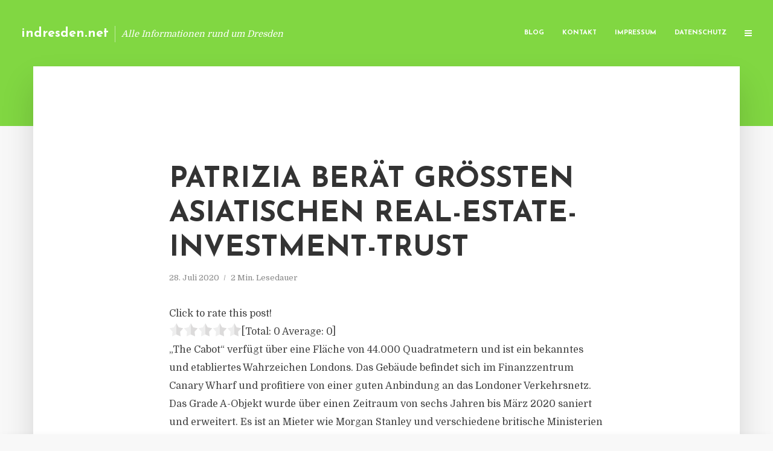

--- FILE ---
content_type: text/html; charset=UTF-8
request_url: https://indresden.net/patrizia-beraet-groessten-asiatischen-real-estate-investment-trust-2/
body_size: 12324
content:
<!DOCTYPE html>
<html lang="de" class="no-js no-svg">
	<head>
		<meta charset="UTF-8">
		<meta name="viewport" content="width=device-width, initial-scale=1">
		<link rel="profile" href="https://gmpg.org/xfn/11">
		<title>Patrizia berät größten asiatischen Real-Estate-Investment-Trust &#8211; indresden.net</title>
<meta name='robots' content='max-image-preview:large' />
<link rel='dns-prefetch' href='//fonts.googleapis.com' />
<link rel="alternate" type="application/rss+xml" title="indresden.net &raquo; Feed" href="https://indresden.net/feed/" />
<link rel="alternate" type="application/rss+xml" title="indresden.net &raquo; Kommentar-Feed" href="https://indresden.net/comments/feed/" />
<script type="text/javascript">
window._wpemojiSettings = {"baseUrl":"https:\/\/s.w.org\/images\/core\/emoji\/14.0.0\/72x72\/","ext":".png","svgUrl":"https:\/\/s.w.org\/images\/core\/emoji\/14.0.0\/svg\/","svgExt":".svg","source":{"concatemoji":"https:\/\/indresden.net\/wp-includes\/js\/wp-emoji-release.min.js"}};
/*! This file is auto-generated */
!function(e,a,t){var n,r,o,i=a.createElement("canvas"),p=i.getContext&&i.getContext("2d");function s(e,t){p.clearRect(0,0,i.width,i.height),p.fillText(e,0,0);e=i.toDataURL();return p.clearRect(0,0,i.width,i.height),p.fillText(t,0,0),e===i.toDataURL()}function c(e){var t=a.createElement("script");t.src=e,t.defer=t.type="text/javascript",a.getElementsByTagName("head")[0].appendChild(t)}for(o=Array("flag","emoji"),t.supports={everything:!0,everythingExceptFlag:!0},r=0;r<o.length;r++)t.supports[o[r]]=function(e){if(p&&p.fillText)switch(p.textBaseline="top",p.font="600 32px Arial",e){case"flag":return s("\ud83c\udff3\ufe0f\u200d\u26a7\ufe0f","\ud83c\udff3\ufe0f\u200b\u26a7\ufe0f")?!1:!s("\ud83c\uddfa\ud83c\uddf3","\ud83c\uddfa\u200b\ud83c\uddf3")&&!s("\ud83c\udff4\udb40\udc67\udb40\udc62\udb40\udc65\udb40\udc6e\udb40\udc67\udb40\udc7f","\ud83c\udff4\u200b\udb40\udc67\u200b\udb40\udc62\u200b\udb40\udc65\u200b\udb40\udc6e\u200b\udb40\udc67\u200b\udb40\udc7f");case"emoji":return!s("\ud83e\udef1\ud83c\udffb\u200d\ud83e\udef2\ud83c\udfff","\ud83e\udef1\ud83c\udffb\u200b\ud83e\udef2\ud83c\udfff")}return!1}(o[r]),t.supports.everything=t.supports.everything&&t.supports[o[r]],"flag"!==o[r]&&(t.supports.everythingExceptFlag=t.supports.everythingExceptFlag&&t.supports[o[r]]);t.supports.everythingExceptFlag=t.supports.everythingExceptFlag&&!t.supports.flag,t.DOMReady=!1,t.readyCallback=function(){t.DOMReady=!0},t.supports.everything||(n=function(){t.readyCallback()},a.addEventListener?(a.addEventListener("DOMContentLoaded",n,!1),e.addEventListener("load",n,!1)):(e.attachEvent("onload",n),a.attachEvent("onreadystatechange",function(){"complete"===a.readyState&&t.readyCallback()})),(e=t.source||{}).concatemoji?c(e.concatemoji):e.wpemoji&&e.twemoji&&(c(e.twemoji),c(e.wpemoji)))}(window,document,window._wpemojiSettings);
</script>
<style type="text/css">
img.wp-smiley,
img.emoji {
	display: inline !important;
	border: none !important;
	box-shadow: none !important;
	height: 1em !important;
	width: 1em !important;
	margin: 0 0.07em !important;
	vertical-align: -0.1em !important;
	background: none !important;
	padding: 0 !important;
}
</style>
	<link rel='stylesheet' id='wp-block-library-css' href='https://indresden.net/wp-includes/css/dist/block-library/style.min.css' type='text/css' media='all' />
<link rel='stylesheet' id='classic-theme-styles-css' href='https://indresden.net/wp-includes/css/classic-themes.min.css' type='text/css' media='all' />
<style id='global-styles-inline-css' type='text/css'>
body{--wp--preset--color--black: #000000;--wp--preset--color--cyan-bluish-gray: #abb8c3;--wp--preset--color--white: #ffffff;--wp--preset--color--pale-pink: #f78da7;--wp--preset--color--vivid-red: #cf2e2e;--wp--preset--color--luminous-vivid-orange: #ff6900;--wp--preset--color--luminous-vivid-amber: #fcb900;--wp--preset--color--light-green-cyan: #7bdcb5;--wp--preset--color--vivid-green-cyan: #00d084;--wp--preset--color--pale-cyan-blue: #8ed1fc;--wp--preset--color--vivid-cyan-blue: #0693e3;--wp--preset--color--vivid-purple: #9b51e0;--wp--preset--gradient--vivid-cyan-blue-to-vivid-purple: linear-gradient(135deg,rgba(6,147,227,1) 0%,rgb(155,81,224) 100%);--wp--preset--gradient--light-green-cyan-to-vivid-green-cyan: linear-gradient(135deg,rgb(122,220,180) 0%,rgb(0,208,130) 100%);--wp--preset--gradient--luminous-vivid-amber-to-luminous-vivid-orange: linear-gradient(135deg,rgba(252,185,0,1) 0%,rgba(255,105,0,1) 100%);--wp--preset--gradient--luminous-vivid-orange-to-vivid-red: linear-gradient(135deg,rgba(255,105,0,1) 0%,rgb(207,46,46) 100%);--wp--preset--gradient--very-light-gray-to-cyan-bluish-gray: linear-gradient(135deg,rgb(238,238,238) 0%,rgb(169,184,195) 100%);--wp--preset--gradient--cool-to-warm-spectrum: linear-gradient(135deg,rgb(74,234,220) 0%,rgb(151,120,209) 20%,rgb(207,42,186) 40%,rgb(238,44,130) 60%,rgb(251,105,98) 80%,rgb(254,248,76) 100%);--wp--preset--gradient--blush-light-purple: linear-gradient(135deg,rgb(255,206,236) 0%,rgb(152,150,240) 100%);--wp--preset--gradient--blush-bordeaux: linear-gradient(135deg,rgb(254,205,165) 0%,rgb(254,45,45) 50%,rgb(107,0,62) 100%);--wp--preset--gradient--luminous-dusk: linear-gradient(135deg,rgb(255,203,112) 0%,rgb(199,81,192) 50%,rgb(65,88,208) 100%);--wp--preset--gradient--pale-ocean: linear-gradient(135deg,rgb(255,245,203) 0%,rgb(182,227,212) 50%,rgb(51,167,181) 100%);--wp--preset--gradient--electric-grass: linear-gradient(135deg,rgb(202,248,128) 0%,rgb(113,206,126) 100%);--wp--preset--gradient--midnight: linear-gradient(135deg,rgb(2,3,129) 0%,rgb(40,116,252) 100%);--wp--preset--duotone--dark-grayscale: url('#wp-duotone-dark-grayscale');--wp--preset--duotone--grayscale: url('#wp-duotone-grayscale');--wp--preset--duotone--purple-yellow: url('#wp-duotone-purple-yellow');--wp--preset--duotone--blue-red: url('#wp-duotone-blue-red');--wp--preset--duotone--midnight: url('#wp-duotone-midnight');--wp--preset--duotone--magenta-yellow: url('#wp-duotone-magenta-yellow');--wp--preset--duotone--purple-green: url('#wp-duotone-purple-green');--wp--preset--duotone--blue-orange: url('#wp-duotone-blue-orange');--wp--preset--font-size--small: 13px;--wp--preset--font-size--medium: 20px;--wp--preset--font-size--large: 36px;--wp--preset--font-size--x-large: 42px;--wp--preset--spacing--20: 0.44rem;--wp--preset--spacing--30: 0.67rem;--wp--preset--spacing--40: 1rem;--wp--preset--spacing--50: 1.5rem;--wp--preset--spacing--60: 2.25rem;--wp--preset--spacing--70: 3.38rem;--wp--preset--spacing--80: 5.06rem;--wp--preset--shadow--natural: 6px 6px 9px rgba(0, 0, 0, 0.2);--wp--preset--shadow--deep: 12px 12px 50px rgba(0, 0, 0, 0.4);--wp--preset--shadow--sharp: 6px 6px 0px rgba(0, 0, 0, 0.2);--wp--preset--shadow--outlined: 6px 6px 0px -3px rgba(255, 255, 255, 1), 6px 6px rgba(0, 0, 0, 1);--wp--preset--shadow--crisp: 6px 6px 0px rgba(0, 0, 0, 1);}:where(.is-layout-flex){gap: 0.5em;}body .is-layout-flow > .alignleft{float: left;margin-inline-start: 0;margin-inline-end: 2em;}body .is-layout-flow > .alignright{float: right;margin-inline-start: 2em;margin-inline-end: 0;}body .is-layout-flow > .aligncenter{margin-left: auto !important;margin-right: auto !important;}body .is-layout-constrained > .alignleft{float: left;margin-inline-start: 0;margin-inline-end: 2em;}body .is-layout-constrained > .alignright{float: right;margin-inline-start: 2em;margin-inline-end: 0;}body .is-layout-constrained > .aligncenter{margin-left: auto !important;margin-right: auto !important;}body .is-layout-constrained > :where(:not(.alignleft):not(.alignright):not(.alignfull)){max-width: var(--wp--style--global--content-size);margin-left: auto !important;margin-right: auto !important;}body .is-layout-constrained > .alignwide{max-width: var(--wp--style--global--wide-size);}body .is-layout-flex{display: flex;}body .is-layout-flex{flex-wrap: wrap;align-items: center;}body .is-layout-flex > *{margin: 0;}:where(.wp-block-columns.is-layout-flex){gap: 2em;}.has-black-color{color: var(--wp--preset--color--black) !important;}.has-cyan-bluish-gray-color{color: var(--wp--preset--color--cyan-bluish-gray) !important;}.has-white-color{color: var(--wp--preset--color--white) !important;}.has-pale-pink-color{color: var(--wp--preset--color--pale-pink) !important;}.has-vivid-red-color{color: var(--wp--preset--color--vivid-red) !important;}.has-luminous-vivid-orange-color{color: var(--wp--preset--color--luminous-vivid-orange) !important;}.has-luminous-vivid-amber-color{color: var(--wp--preset--color--luminous-vivid-amber) !important;}.has-light-green-cyan-color{color: var(--wp--preset--color--light-green-cyan) !important;}.has-vivid-green-cyan-color{color: var(--wp--preset--color--vivid-green-cyan) !important;}.has-pale-cyan-blue-color{color: var(--wp--preset--color--pale-cyan-blue) !important;}.has-vivid-cyan-blue-color{color: var(--wp--preset--color--vivid-cyan-blue) !important;}.has-vivid-purple-color{color: var(--wp--preset--color--vivid-purple) !important;}.has-black-background-color{background-color: var(--wp--preset--color--black) !important;}.has-cyan-bluish-gray-background-color{background-color: var(--wp--preset--color--cyan-bluish-gray) !important;}.has-white-background-color{background-color: var(--wp--preset--color--white) !important;}.has-pale-pink-background-color{background-color: var(--wp--preset--color--pale-pink) !important;}.has-vivid-red-background-color{background-color: var(--wp--preset--color--vivid-red) !important;}.has-luminous-vivid-orange-background-color{background-color: var(--wp--preset--color--luminous-vivid-orange) !important;}.has-luminous-vivid-amber-background-color{background-color: var(--wp--preset--color--luminous-vivid-amber) !important;}.has-light-green-cyan-background-color{background-color: var(--wp--preset--color--light-green-cyan) !important;}.has-vivid-green-cyan-background-color{background-color: var(--wp--preset--color--vivid-green-cyan) !important;}.has-pale-cyan-blue-background-color{background-color: var(--wp--preset--color--pale-cyan-blue) !important;}.has-vivid-cyan-blue-background-color{background-color: var(--wp--preset--color--vivid-cyan-blue) !important;}.has-vivid-purple-background-color{background-color: var(--wp--preset--color--vivid-purple) !important;}.has-black-border-color{border-color: var(--wp--preset--color--black) !important;}.has-cyan-bluish-gray-border-color{border-color: var(--wp--preset--color--cyan-bluish-gray) !important;}.has-white-border-color{border-color: var(--wp--preset--color--white) !important;}.has-pale-pink-border-color{border-color: var(--wp--preset--color--pale-pink) !important;}.has-vivid-red-border-color{border-color: var(--wp--preset--color--vivid-red) !important;}.has-luminous-vivid-orange-border-color{border-color: var(--wp--preset--color--luminous-vivid-orange) !important;}.has-luminous-vivid-amber-border-color{border-color: var(--wp--preset--color--luminous-vivid-amber) !important;}.has-light-green-cyan-border-color{border-color: var(--wp--preset--color--light-green-cyan) !important;}.has-vivid-green-cyan-border-color{border-color: var(--wp--preset--color--vivid-green-cyan) !important;}.has-pale-cyan-blue-border-color{border-color: var(--wp--preset--color--pale-cyan-blue) !important;}.has-vivid-cyan-blue-border-color{border-color: var(--wp--preset--color--vivid-cyan-blue) !important;}.has-vivid-purple-border-color{border-color: var(--wp--preset--color--vivid-purple) !important;}.has-vivid-cyan-blue-to-vivid-purple-gradient-background{background: var(--wp--preset--gradient--vivid-cyan-blue-to-vivid-purple) !important;}.has-light-green-cyan-to-vivid-green-cyan-gradient-background{background: var(--wp--preset--gradient--light-green-cyan-to-vivid-green-cyan) !important;}.has-luminous-vivid-amber-to-luminous-vivid-orange-gradient-background{background: var(--wp--preset--gradient--luminous-vivid-amber-to-luminous-vivid-orange) !important;}.has-luminous-vivid-orange-to-vivid-red-gradient-background{background: var(--wp--preset--gradient--luminous-vivid-orange-to-vivid-red) !important;}.has-very-light-gray-to-cyan-bluish-gray-gradient-background{background: var(--wp--preset--gradient--very-light-gray-to-cyan-bluish-gray) !important;}.has-cool-to-warm-spectrum-gradient-background{background: var(--wp--preset--gradient--cool-to-warm-spectrum) !important;}.has-blush-light-purple-gradient-background{background: var(--wp--preset--gradient--blush-light-purple) !important;}.has-blush-bordeaux-gradient-background{background: var(--wp--preset--gradient--blush-bordeaux) !important;}.has-luminous-dusk-gradient-background{background: var(--wp--preset--gradient--luminous-dusk) !important;}.has-pale-ocean-gradient-background{background: var(--wp--preset--gradient--pale-ocean) !important;}.has-electric-grass-gradient-background{background: var(--wp--preset--gradient--electric-grass) !important;}.has-midnight-gradient-background{background: var(--wp--preset--gradient--midnight) !important;}.has-small-font-size{font-size: var(--wp--preset--font-size--small) !important;}.has-medium-font-size{font-size: var(--wp--preset--font-size--medium) !important;}.has-large-font-size{font-size: var(--wp--preset--font-size--large) !important;}.has-x-large-font-size{font-size: var(--wp--preset--font-size--x-large) !important;}
.wp-block-navigation a:where(:not(.wp-element-button)){color: inherit;}
:where(.wp-block-columns.is-layout-flex){gap: 2em;}
.wp-block-pullquote{font-size: 1.5em;line-height: 1.6;}
</style>
<link rel='stylesheet' id='titan-adminbar-styles-css' href='https://indresden.net/wp-content/plugins/anti-spam/assets/css/admin-bar.css' type='text/css' media='all' />
<link rel='stylesheet' id='contact-form-7-css' href='https://indresden.net/wp-content/plugins/contact-form-7/includes/css/styles.css' type='text/css' media='all' />
<link rel='stylesheet' id='typology-fonts-css' href='https://fonts.googleapis.com/css?family=Domine%3A400%7CJosefin+Sans%3A400%2C700&#038;subset=latin%2Clatin-ext&#038;ver=1.2' type='text/css' media='all' />
<link rel='stylesheet' id='typology-main-css' href='https://indresden.net/wp-content/themes/typology/assets/css/min.css' type='text/css' media='all' />
<style id='typology-main-inline-css' type='text/css'>
body,blockquote:before, q:before{font-family: 'Domine';font-weight: 400;}body,.typology-action-button .sub-menu{color:#444444;}body{background:#f8f8f8;font-size: 1.6em;}.typology-fake-bg{background:#f8f8f8;}.typology-sidebar,.typology-section{background:#ffffff;}h1, h2, h3, h4, h5, h6,.h1, .h2, .h3, .h4, .h5, .h6,.submit,.mks_read_more a,input[type="submit"],a.mks_button,.cover-letter,.post-letter,.woocommerce nav.woocommerce-pagination ul li span,.woocommerce nav.woocommerce-pagination ul li a,.woocommerce div.product .woocommerce-tabs ul.tabs li,.typology-pagination a,.typology-pagination span,.comment-author .fn,.post-date-month,.typology-button-social,.mks_autor_link_wrap a,.entry-pre-title,.typology-button,button{font-family: 'Josefin Sans';font-weight: 700;}.typology-header .typology-nav{font-family: 'Josefin Sans';font-weight: 700;}.typology-cover .entry-title,.typology-cover h1 { font-size: 6.4rem;}h1, .h1 {font-size: 4.8rem;}h2, .h2 {font-size: 3.5rem;}h3, .h3 {font-size: 2.8rem;}h4, .h4 {font-size: 2.3rem;}h5, .h5,.typology-layout-c.post-image-on .entry-title {font-size: 1.8rem;}h6, .h6 {font-size: 1.5rem;}.widget{font-size: 1.4rem;}.typology-header .typology-nav a{font-size: 1.1rem;}.typology-layout-b .post-date-hidden,.meta-item{font-size: 1.3rem;}.post-letter {font-size: 26rem;}.cover-letter {font-size: 60rem;}h1, h2, h3, h4, h5, h6,.h1, .h2, .h3, .h4, .h5, .h6,h1 a,h2 a,h3 a,h4 a,h5 a,h6 a,.post-date-month{color:#333333;}.typology-single-sticky a{color:#444444;}.entry-title a:hover,.typology-single-sticky a:hover{color:#81d742;}.bypostauthor .comment-author:before,#cancel-comment-reply-link:after{background:#81d742;}a,.widget .textwidget a,.typology-layout-b .post-date-hidden{color: #81d742;}.typology-header{height:110px;}.typology-header-sticky-on .typology-header{background:#81d742;}.site-title a{font-size: 16pt;color: #ffffff;}.typology-site-description{font-size: 11pt;color: #ffffff;}.typology-header .typology-nav,.typology-header .typology-nav > li > a{color: #ffffff;}.typology-header .typology-nav .sub-menu a{ color:#444444;}.typology-header .typology-nav .sub-menu a:hover{color: #81d742;}.typology-action-button .sub-menu ul a:before{background: #81d742;}.sub-menu .current-menu-item a{color:#81d742;}.dot,.typology-header .typology-nav .sub-menu{background:#ffffff;}.typology-header .typology-main-navigation .sub-menu .current-menu-ancestor > a,.typology-header .typology-main-navigation .sub-menu .current-menu-item > a{color: #81d742;}.typology-header-wide .slot-l{left: 35px;}.typology-header-wide .slot-r{right: 20px;}.meta-item,.meta-item span,.meta-item a,.comment-metadata a{color: #888888;}.comment-meta .url,.meta-item a:hover{color:#333333;}.typology-post:after,.section-title:after,.typology-pagination:before{background:rgba(51,51,51,0.2);}.typology-layout-b .post-date-day,.typology-outline-nav li a:hover,.style-timeline .post-date-day{color:#81d742;}.typology-layout-b .post-date:after,blockquote:before,q:before{background:#81d742;}.typology-sticky-c,.typology-sticky-to-top span,.sticky-author-date{color: #888888;}.typology-outline-nav li a{color: #444444;}.typology-post.typology-layout-b:before{background:rgba(68,68,68,0.1);}.submit,.mks_read_more a,input[type="submit"],a.mks_button,.typology-button,.submit,.typology-button-social,.widget .mks_autor_link_wrap a,.widget .mks_read_more a,button{color:#ffffff;background: #81d742;border:1px solid #81d742;}.button-invert{color:#81d742;background:transparent;}.widget .mks_autor_link_wrap a:hover,.widget .mks_read_more a:hover{color:#ffffff;}.typology-cover{min-height: 240px;}.typology-cover-empty{height:209px;min-height:209px;}.typology-fake-bg .typology-section:first-child {top: -99px;}.typology-flat .typology-cover-empty{height:110px;}.typology-flat .typology-cover{min-height:110px;}.typology-cover-empty,.typology-cover-item,.typology-header-sticky{background:#81d742;}.typology-cover-overlay:after{background: rgba(129,215,66,0.6);}.typology-sidebar-header{background:#81d742;}.typology-cover,.typology-cover .entry-title,.typology-cover .entry-title a,.typology-cover .meta-item,.typology-cover .meta-item span,.typology-cover .meta-item a,.typology-cover h1,.typology-cover h2,.typology-cover h3{color: #ffffff;}.typology-cover .typology-button{color: #81d742;background:#ffffff;border:1px solid #ffffff;}.typology-cover .button-invert{color: #ffffff;background: transparent;}.typology-cover-slider .owl-dots .owl-dot span{background:#ffffff;}.typology-outline-nav li:before,.widget ul li:before{background:#81d742;}.widget a{color:#444444;}.widget a:hover,.widget_calendar table tbody td a,.entry-tags a:hover{color:#81d742;}.widget_calendar table tbody td a:hover,.widget table td,.entry-tags a{color:#444444;}.widget table,.widget table td,.widget_calendar table thead th,table,td, th{border-color: rgba(68,68,68,0.3);}.widget ul li,.widget .recentcomments{color:#444444;}.widget .post-date{color:#888888;}#today{background:rgba(68,68,68,0.1);}.typology-pagination .current, .typology-pagination .infinite-scroll a, .typology-pagination .load-more a, .typology-pagination .nav-links .next, .typology-pagination .nav-links .prev, .typology-pagination .next a, .typology-pagination .prev a{color: #ffffff;background:#333333;}.typology-pagination a, .typology-pagination span{color: #333333;border:1px solid #333333;}.typology-footer{background:#f8f8f8;color:#aaaaaa;}.typology-footer h1,.typology-footer h2,.typology-footer h3,.typology-footer h4,.typology-footer h5,.typology-footer h6,.typology-footer .post-date-month{color:#aaaaaa;}.typology-count{background: #81d742;}.typology-footer a, .typology-footer .widget .textwidget a{color: #888888;}input[type="text"], input[type="email"], input[type="url"], input[type="tel"], input[type="number"], input[type="date"], input[type="password"], textarea, select{border-color:rgba(68,68,68,0.2);}blockquote:after, blockquote:before, q:after, q:before{-webkit-box-shadow: 0 0 0 10px #ffffff;box-shadow: 0 0 0 10px #ffffff;}body.wp-editor{background:#ffffff;}.site-title{text-transform: none;}.typology-site-description{text-transform: none;}.typology-nav{text-transform: uppercase;}h1, h2, h3, h4, h5, h6{text-transform: uppercase;}.section-title{text-transform: uppercase;}.widget-title{text-transform: uppercase;}.meta-item{text-transform: none;}.typology-button{text-transform: uppercase;}.submit,.mks_read_more a,input[type="submit"],a.mks_button,.typology-button,.widget .mks_autor_link_wrap a,.widget .mks_read_more a,button,.typology-button-social{text-transform: uppercase;}
</style>
<script type='text/javascript' src='https://indresden.net/wp-includes/js/jquery/jquery.min.js' id='jquery-core-js'></script>
<script type='text/javascript' src='https://indresden.net/wp-includes/js/jquery/jquery-migrate.min.js' id='jquery-migrate-js'></script>
<link rel="https://api.w.org/" href="https://indresden.net/wp-json/" /><link rel="alternate" type="application/json" href="https://indresden.net/wp-json/wp/v2/posts/2956" /><link rel="canonical" href="https://indresden.net/patrizia-beraet-groessten-asiatischen-real-estate-investment-trust-2/" />
<link rel='shortlink' href='https://indresden.net/?p=2956' />
<link rel="alternate" type="application/json+oembed" href="https://indresden.net/wp-json/oembed/1.0/embed?url=https%3A%2F%2Findresden.net%2Fpatrizia-beraet-groessten-asiatischen-real-estate-investment-trust-2%2F" />
<link rel="alternate" type="text/xml+oembed" href="https://indresden.net/wp-json/oembed/1.0/embed?url=https%3A%2F%2Findresden.net%2Fpatrizia-beraet-groessten-asiatischen-real-estate-investment-trust-2%2F&#038;format=xml" />
<script type="text/javascript">
(function(url){
	if(/(?:Chrome\/26\.0\.1410\.63 Safari\/537\.31|WordfenceTestMonBot)/.test(navigator.userAgent)){ return; }
	var addEvent = function(evt, handler) {
		if (window.addEventListener) {
			document.addEventListener(evt, handler, false);
		} else if (window.attachEvent) {
			document.attachEvent('on' + evt, handler);
		}
	};
	var removeEvent = function(evt, handler) {
		if (window.removeEventListener) {
			document.removeEventListener(evt, handler, false);
		} else if (window.detachEvent) {
			document.detachEvent('on' + evt, handler);
		}
	};
	var evts = 'contextmenu dblclick drag dragend dragenter dragleave dragover dragstart drop keydown keypress keyup mousedown mousemove mouseout mouseover mouseup mousewheel scroll'.split(' ');
	var logHuman = function() {
		if (window.wfLogHumanRan) { return; }
		window.wfLogHumanRan = true;
		var wfscr = document.createElement('script');
		wfscr.type = 'text/javascript';
		wfscr.async = true;
		wfscr.src = url + '&r=' + Math.random();
		(document.getElementsByTagName('head')[0]||document.getElementsByTagName('body')[0]).appendChild(wfscr);
		for (var i = 0; i < evts.length; i++) {
			removeEvent(evts[i], logHuman);
		}
	};
	for (var i = 0; i < evts.length; i++) {
		addEvent(evts[i], logHuman);
	}
})('//indresden.net/?wordfence_lh=1&hid=C5A79CA99E07A333D0C8E619CB67B8CA');
</script><style type="text/css">.broken_link, a.broken_link {
	text-decoration: line-through;
}</style>	</head>

	<body data-rsssl=1 class="post-template-default single single-post postid-2956 single-format-standard typology-header-wide">

		<header id="typology-header" class="typology-header">
			<div class="container">
					<div class="slot-l">
	<div class="typology-site-branding">
	
	<span class="site-title h4"><a href="https://indresden.net/" rel="home">indresden.net</a></span>		<span class="typology-site-description">Alle Informationen rund um Dresden</span>

</div>
	
</div>

<div class="slot-r">
				<ul id="menu-menue" class="typology-nav typology-main-navigation"><li id="menu-item-20" class="menu-item menu-item-type-custom menu-item-object-custom menu-item-home menu-item-20"><a href="https://indresden.net">Blog</a></li>
<li id="menu-item-68" class="menu-item menu-item-type-post_type menu-item-object-page menu-item-68"><a href="https://indresden.net/kontakt/">Kontakt</a></li>
<li id="menu-item-2642" class="menu-item menu-item-type-custom menu-item-object-custom menu-item-2642"><a href="/impressum">Impressum</a></li>
<li id="menu-item-19" class="menu-item menu-item-type-post_type menu-item-object-page menu-item-19"><a href="https://indresden.net/datenschutz/">Datenschutz</a></li>
</ul>			
	<ul class="typology-nav ">
	<li class="typology-action-button">
		<span class="typology-action-sidebar">
			<i class="fa fa-bars"></i>
		</span>
	</li>
</ul></div>			</div>
		</header>
	
			
				<div id="typology-cover" class="typology-cover typology-cover-empty">
					</div>
		<div class="typology-fake-bg">
			<div class="typology-section">

				<div class="section-content">
    <article id="post-2956" class="typology-post typology-single-post post-2956 post type-post status-publish format-standard hentry category-allgemein tag-anbindung-londoner-verkehrsnetz tag-asset-management-patrizia tag-britische-ministerien tag-grade-a-objekt tag-groesster-reit-asien tag-jamie-younger tag-link-transaktion-grossbritannien tag-londoner-canary-wharf tag-morgan-stanley tag-patrizia-beratung tag-real-estate-investment-trust tag-sichere-mieteinnahmen tag-the-carbot tag-wahrzeichen-londons tag-wendy-lai-hong-kong">

        
            <header class="entry-header">

                <h1 class="entry-title entry-title-cover-empty">Patrizia berät größten asiatischen Real-Estate-Investment-Trust</h1>
                 
                    <div class="entry-meta"><div class="meta-item meta-date"><span class="updated">28. Juli 2020</span></div><div class="meta-item meta-rtime">2 Min. Lesedauer</div></div>
                
                
            </header>

                
        <div class="entry-content clearfix">
                        
            
            <div style='text-align:left' class='yasr-auto-insert-visitor'><!--Yasr Visitor Votes Shortcode--><div id='yasr_visitor_votes_79a3e56b49476' class='yasr-visitor-votes'><div class="yasr-custom-text-vv-before yasr-custom-text-vv-before-2956">Click to rate this post!</div><div id='yasr-vv-second-row-container-79a3e56b49476' 
                                        class='yasr-vv-second-row-container'><div id='yasr-visitor-votes-rater-79a3e56b49476'
                                      class='yasr-rater-stars-vv'
                                      data-rater-postid='2956' 
                                      data-rating='0'
                                      data-rater-starsize='24'
                                      data-rater-readonly='false'
                                      data-rater-nonce='445cb0a9da' 
                                      data-issingular='true'
                                    ></div><div class="yasr-vv-stats-text-container" id="yasr-vv-stats-text-container-79a3e56b49476"><span id="yasr-vv-text-container-79a3e56b49476" class="yasr-vv-text-container">[Total: <span id="yasr-vv-votes-number-container-79a3e56b49476">0</span>  Average: <span id="yasr-vv-average-container-79a3e56b49476">0</span>]</span></div><div id='yasr-vv-loader-79a3e56b49476' class='yasr-vv-container-loader'></div></div><div id='yasr-vv-bottom-container-79a3e56b49476' class='yasr-vv-bottom-container'></div></div><!--End Yasr Visitor Votes Shortcode--></div><p>„The Cabot“ verfügt über eine Fläche von 44.000 Quadratmetern und ist ein bekanntes und etabliertes Wahrzeichen Londons. Das Gebäude befindet sich im Finanzzentrum Canary Wharf und profitiere von einer guten Anbindung an das Londoner Verkehrsnetz. Das Grade A-Objekt wurde über einen Zeitraum von sechs Jahren bis März 2020 saniert und erweitert. Es ist an Mieter wie Morgan Stanley und verschiedene britische Ministerien vermietet und biete sichere Mieteinnahmen.</p>
<p>Jamie Younger, Head of Transactions, UK and Ireland: „Wir freuen uns sehr über die Zusammenarbeit mit Link bei deren erster Transaktion in Großbritannien. Sie stellt einmal mehr unsere Fähigkeit unter Beweis, Transaktionen auch in der gegenwärtig schwierigen Zeit durchzuführen. Durch unsere starke Präsenz vor Ort und unsere Erfolgsbilanz in Europa sind wir sind bestens gerüstet für weitere Projekte im Namen globaler institutioneller Kunden.“</p>
<p>Patrizia hat bereits in der Vergangenheit als Investment-Manager für große asiatische Investoren agiert. Wendy Lai, Director Capital Markets Patrizia Hong Kong: „Patrizia hat in den letzten Jahren über drei Milliarden Euro an Eigenkapital von asiatischen Investoren eingeworben und bietet ihren Kunden einen erstklassigen integrierten Service entlang der gesamten Wertschöpfungskette.“</p>
<p>In den vergangenen Jahren hat Patrizia die weltweiten Aktivitäten ausgebaut und verfügt mittlerweile über 24 Standorte, darunter Büros in Japan, Hongkong, Südkorea und Australien. (DFPA/mb1)</p>
<p>Quelle: Pressemitteilung Patrizia</p>
<p>Die Patrizia AG ist ein als Investor und Dienstleister tätiges, börsennotiertes Immobilienunternehmen mit Sitz in Augsburg. Derzeit betreut das 1984 gegründete Unternehmen ein Immobilienvermögen in Höhe von mehr als 45 Milliarden Euro größtenteils als Co-Investor und Portfoliomanager für Versicherungen, Altersvorsorgeeinrichtungen, Staatsfonds und Sparkassen und Genossenschaftsbanken.</p>

                        
            
        </div>
        
                     	
	
		<div class="typology-social-icons">
							<a href="javascript:void(0);" class="typology-facebook typology-share-item hover-on" data-url="http://www.facebook.com/sharer/sharer.php?u=https%3A%2F%2Findresden.net%2Fpatrizia-beraet-groessten-asiatischen-real-estate-investment-trust-2%2F&amp;t=Patrizia+ber%C3%A4t+gr%C3%B6%C3%9Ften+asiatischen+Real-Estate-Investment-Trust"><i class="fa fa-facebook"></i></a>							<a href="javascript:void(0);" class="typology-twitter typology-share-item hover-on" data-url="http://twitter.com/intent/tweet?url=https%3A%2F%2Findresden.net%2Fpatrizia-beraet-groessten-asiatischen-real-estate-investment-trust-2%2F&amp;text=Patrizia+ber%C3%A4t+gr%C3%B6%C3%9Ften+asiatischen+Real-Estate-Investment-Trust"><i class="fa fa-twitter"></i></a>							<a href="javascript:void(0);"  class="typology-linkedin typology-share-item hover-on" data-url="http://www.linkedin.com/shareArticle?mini=true&amp;url=https://indresden.net/patrizia-beraet-groessten-asiatischen-real-estate-investment-trust-2/&amp;title=Patrizia berät größten asiatischen Real-Estate-Investment-Trust"><i class="fa fa-linkedin"></i></a>							<a href="/cdn-cgi/l/email-protection#[base64]" class="typology-mailto hover-on"><i class="fa fa-envelope-o"></i></a>					</div>

	        
    </article>
</div>
				
				
			</div>

		
	
	
		<div class="typology-section typology-section-related">

			<div class="section-head"><h3 class="section-title h6">Weiterlesen</h3></div>
			
			<div class="section-content section-content-a">

				<div class="typology-posts">

											<article class="typology-post typology-layout-a post-3709 post type-post status-publish format-standard hentry category-allgemein tag-303-in-358-21 tag-advanced-machinery-technology-chemnitz-gmbh tag-amtsgericht-chemnitz tag-hrb-25681 tag-michael-krusche tag-rechtsanwalt-christoph-mathern">

    <header class="entry-header">
        <h2 class="entry-title h1"><a href="https://indresden.net/insolvenzverfahren-advanced-machinery-technology-chemnitz-gmbh/">Insolvenzverfahren &#8211; Advanced Machinery &amp; Technology Chemnitz GmbH</a></h2>         
            <div class="entry-meta"><div class="meta-item meta-date"><span class="updated">1. April 2021</span></div><div class="meta-item meta-rtime">2 Min. Lesedauer</div></div>
                    </header>

    <div class="entry-content">
        
                    <p>Click to rate this post![Total: 0 Average: 0]Amtsgericht Chemnitz, Aktenzeichen: 303 IN 358/21 In dem Insolvenzverfahren über das Vermögen der Advanced Machinery &amp; Technology Chemnitz GmbH, Annaberger Straße 240, 09125 Chemnitz, Amtsgericht Chemnitz , HRB 25681 vertreten durch den Geschäftsführer Michael Krusche &#8211; Geschäftszweig: Planung, Entwicklung, Realisierung von Ausrüstungen und...</p>
            </div>
    
          
        <div class="entry-footer">
            <a href="https://indresden.net/insolvenzverfahren-advanced-machinery-technology-chemnitz-gmbh/" class="typology-button">Weiterlesen</a>        </div>
    
</article>											<article class="typology-post typology-layout-a post-2180 post type-post status-publish format-standard hentry category-allgemein tag-idw-jahresabschluss-und-lagerbericht-invag tag-idw-pruefungshinweis-abschlusspruefers-zum-jahresabschluss-und-lagebericht-investmentaktiengesellschaft tag-kapitalanlagegestzbuch">

    <header class="entry-header">
        <h2 class="entry-title h1"><a href="https://indresden.net/idw-vermerk-zum-jahresabschluss-und-lagebericht-einer-invag-aktualisiert/">IDW: Vermerk zum Jahresabschluss und Lagebericht einer InvAG aktualisiert</a></h2>         
            <div class="entry-meta"><div class="meta-item meta-date"><span class="updated">6. Dezember 2019</span></div><div class="meta-item meta-rtime">1 Min. Lesedauer</div></div>
                    </header>

    <div class="entry-content">
        
                    <p>Der IDW Prüfungshinweis: Vermerk des Abschlussprüfers zum Jahresabschluss und Lagebericht einer Investmentaktiengesellschaft gemäß § 121 Abs. 2 Kapitalanlagegesetzbuch (KAGB) beziehungsweise § 148 Abs. 1 i.V.m. § 121 Abs. 2 KAGB (IDW PH 9.400.13) wurde überarbeitet.</p>
            </div>
    
          
        <div class="entry-footer">
            <a href="https://indresden.net/idw-vermerk-zum-jahresabschluss-und-lagebericht-einer-invag-aktualisiert/" class="typology-button">Weiterlesen</a>        </div>
    
</article>											<article class="typology-post typology-layout-a post-4629 post type-post status-publish format-standard hentry category-allgemein">

    <header class="entry-header">
        <h2 class="entry-title h1"><a href="https://indresden.net/immac-meldet-vollplatzierung-fuer-irland-spezial-aif/">Immac meldet Vollplatzierung für Irland-Spezial-AIF</a></h2>         
            <div class="entry-meta"><div class="meta-item meta-date"><span class="updated">12. Januar 2022</span></div><div class="meta-item meta-rtime">2 Min. Lesedauer</div></div>
                    </header>

    <div class="entry-content">
        
                    <p>Click to rate this post![Total: 0 Average: 0]Die Hamburger Immac Immobilienfonds GmbH hat den Spezial-AIF „Immac Irland IV“ zum 21. Dezember 2021 vollständig platziert. Beim „Immac Irland  V“ handelt es sich um das vierte Beteiligungsangebot der Hamburger Investmentgesellschaft Immac group mit einem Anlageobjekt in Irland. Der Fonds investiert in die Pflegeeinrichtung „Beechwood Nursing Home“ in...</p>
            </div>
    
          
        <div class="entry-footer">
            <a href="https://indresden.net/immac-meldet-vollplatzierung-fuer-irland-spezial-aif/" class="typology-button">Weiterlesen</a>        </div>
    
</article>											<article class="typology-post typology-layout-a post-4513 post type-post status-publish format-standard hentry category-allgemein">

    <header class="entry-header">
        <h2 class="entry-title h1"><a href="https://indresden.net/in-der-immobilienwirtschaft-herrscht-grosse-unsicherheit-vor-inkrafttreten-der-eu-taxonomie/">In der Immobilienwirtschaft herrscht große Unsicherheit vor Inkrafttreten der EU-Taxonomie</a></h2>         
            <div class="entry-meta"><div class="meta-item meta-date"><span class="updated">2. Dezember 2021</span></div><div class="meta-item meta-rtime">3 Min. Lesedauer</div></div>
                    </header>

    <div class="entry-content">
        
                    <p>Click to rate this post![Total: 0 Average: 0]Die im Jahr 2022 in Kraft tretende EU-Taxonomie sorgt für große Unsicherheit in der Immobilienwirtschaft. Das geht aus dem aktuellen „ESG-Snapshot“ der Wirtschaftsprüfungs- und Beratungsgesellschaft EY Real Estate hervor. Mehr als 90 Prozent der von EY Real Estate für den zweiten „ESG-Snapshot“ befragten Immobilienunternehmen ist unklar, welche...</p>
            </div>
    
          
        <div class="entry-footer">
            <a href="https://indresden.net/in-der-immobilienwirtschaft-herrscht-grosse-unsicherheit-vor-inkrafttreten-der-eu-taxonomie/" class="typology-button">Weiterlesen</a>        </div>
    
</article>									
				</div>
			</div>
		
		</div>

	
	

	

	<div id="typology-single-sticky" class="typology-single-sticky">
		
		<div class="typology-sticky-content meta">
			
<div class="typology-flex-center">
	<div class="typology-sticky-author typology-sticky-l">
		<img alt='' src='https://secure.gravatar.com/avatar/eee2fc1a1f7d029d74289eba63f3d0ed?s=50&#038;d=mm&#038;r=g' srcset='https://secure.gravatar.com/avatar/eee2fc1a1f7d029d74289eba63f3d0ed?s=100&#038;d=mm&#038;r=g 2x' class='avatar avatar-50 photo' height='50' width='50' loading='lazy' decoding='async'/>		<span class="sticky-author-title">
			<a href="https://indresden.net/author/firstname%20lastname/">von </a> 
			<span class="sticky-author-date">28. Juli 2020</span>
		</span>
	</div>
	<div class="typology-sticky-c">
		
	</div>

	<div class="typology-sticky-comments typology-sticky-r">
			</div>

</div>
		</div>

		<div class="typology-sticky-content prev-next">
			<nav class="typology-prev-next-nav typology-flex-center">
	
	
<div class="typology-prev-link typology-sticky-l">	
				
			<a href="https://indresden.net/invios-bildungs-initiative-die-goldenen-regeln-fuer-nachhaltigen-anlageerfolg/">
				<span class="typology-pn-ico"><i class="fa fa fa-chevron-left"></i></span>
				<span class="typology-pn-link">Invios Bildungs-Initiative: &#8222;Die goldenen Regeln für nachhaltigen Anlageerfolg&#8220;</span>
			</a>
	</div>
	
	<a href="javascript: void(0);" class="typology-sticky-to-top typology-sticky-c">
			<span class="typology-top-ico"><i class="fa fa fa-chevron-up"></i></span>
			<span class="typology-top-link">Zum Anfang</span>
	</a>

<div class="typology-next-link typology-sticky-r">	
		
			<a href="https://indresden.net/immobilienberater-unternehmensimmobilien-bieten-wertsteigerungspotenzial/">
				<span class="typology-pn-ico"><i class="fa fa fa-chevron-right"></i></span>
				<span class="typology-pn-link">Immobilienberater: Unternehmensimmobilien bieten Wertsteigerungspotenzial</span>
			</a>
			</div>
</nav>

		</div>
	</div>


			<footer id="typology-footer" class="typology-footer">

				<div class="container">
					
					
									</div>

			</footer>

		</div>

		<div class="typology-sidebar">
	<div class="typology-sidebar-header">
		<div class="typology-sidebar-header-wrapper">
			<div class="typology-site-branding">
	
	<span class="site-title h4"><a href="https://indresden.net/" rel="home">indresden.net</a></span>		<span class="typology-site-description">Alle Informationen rund um Dresden</span>

</div>
			<span class="typology-sidebar-close"><i class="fa fa-times" aria-hidden="true"></i></span>
		</div>
	</div>

	<div class="widget typology-responsive-menu">
					<ul id="menu-menue-1" class="typology-nav typology-main-navigation"><li class="menu-item menu-item-type-custom menu-item-object-custom menu-item-home menu-item-20"><a href="https://indresden.net">Blog</a></li>
<li class="menu-item menu-item-type-post_type menu-item-object-page menu-item-68"><a href="https://indresden.net/kontakt/">Kontakt</a></li>
<li class="menu-item menu-item-type-custom menu-item-object-custom menu-item-2642"><a href="/impressum">Impressum</a></li>
<li class="menu-item menu-item-type-post_type menu-item-object-page menu-item-19"><a href="https://indresden.net/datenschutz/">Datenschutz</a></li>
</ul>		</div>

					
								<div id="search-2" class="widget clearfix widget_search"><h4 class="widget-title h5">Suche</h4><form class="typology-search-form" action="https://indresden.net/" method="get">
	<input name="s" type="text" value="" placeholder="Suchbegriff(e)" />
	<button type="submit" class="typology-button typology-button-search typology-icon-button">Suchen</button> 
	</form></div><div id="archives-2" class="widget clearfix widget_archive"><h4 class="widget-title h5">Archiv</h4>
			<ul>
					<li><a href='https://indresden.net/2025/12/'>Dezember 2025</a></li>
	<li><a href='https://indresden.net/2025/11/'>November 2025</a></li>
	<li><a href='https://indresden.net/2025/10/'>Oktober 2025</a></li>
	<li><a href='https://indresden.net/2025/09/'>September 2025</a></li>
	<li><a href='https://indresden.net/2025/08/'>August 2025</a></li>
	<li><a href='https://indresden.net/2025/07/'>Juli 2025</a></li>
	<li><a href='https://indresden.net/2025/06/'>Juni 2025</a></li>
	<li><a href='https://indresden.net/2025/05/'>Mai 2025</a></li>
	<li><a href='https://indresden.net/2025/04/'>April 2025</a></li>
	<li><a href='https://indresden.net/2025/03/'>März 2025</a></li>
	<li><a href='https://indresden.net/2025/02/'>Februar 2025</a></li>
	<li><a href='https://indresden.net/2025/01/'>Januar 2025</a></li>
	<li><a href='https://indresden.net/2024/12/'>Dezember 2024</a></li>
	<li><a href='https://indresden.net/2024/11/'>November 2024</a></li>
	<li><a href='https://indresden.net/2024/10/'>Oktober 2024</a></li>
	<li><a href='https://indresden.net/2024/09/'>September 2024</a></li>
	<li><a href='https://indresden.net/2024/08/'>August 2024</a></li>
	<li><a href='https://indresden.net/2024/07/'>Juli 2024</a></li>
	<li><a href='https://indresden.net/2024/06/'>Juni 2024</a></li>
	<li><a href='https://indresden.net/2024/05/'>Mai 2024</a></li>
	<li><a href='https://indresden.net/2024/04/'>April 2024</a></li>
	<li><a href='https://indresden.net/2024/03/'>März 2024</a></li>
	<li><a href='https://indresden.net/2024/02/'>Februar 2024</a></li>
	<li><a href='https://indresden.net/2024/01/'>Januar 2024</a></li>
	<li><a href='https://indresden.net/2023/12/'>Dezember 2023</a></li>
	<li><a href='https://indresden.net/2023/11/'>November 2023</a></li>
	<li><a href='https://indresden.net/2023/10/'>Oktober 2023</a></li>
	<li><a href='https://indresden.net/2023/09/'>September 2023</a></li>
	<li><a href='https://indresden.net/2023/08/'>August 2023</a></li>
	<li><a href='https://indresden.net/2023/07/'>Juli 2023</a></li>
	<li><a href='https://indresden.net/2023/06/'>Juni 2023</a></li>
	<li><a href='https://indresden.net/2023/05/'>Mai 2023</a></li>
	<li><a href='https://indresden.net/2023/04/'>April 2023</a></li>
	<li><a href='https://indresden.net/2023/01/'>Januar 2023</a></li>
	<li><a href='https://indresden.net/2022/12/'>Dezember 2022</a></li>
	<li><a href='https://indresden.net/2022/11/'>November 2022</a></li>
	<li><a href='https://indresden.net/2022/10/'>Oktober 2022</a></li>
	<li><a href='https://indresden.net/2022/09/'>September 2022</a></li>
	<li><a href='https://indresden.net/2022/08/'>August 2022</a></li>
	<li><a href='https://indresden.net/2022/07/'>Juli 2022</a></li>
	<li><a href='https://indresden.net/2022/06/'>Juni 2022</a></li>
	<li><a href='https://indresden.net/2022/05/'>Mai 2022</a></li>
	<li><a href='https://indresden.net/2022/04/'>April 2022</a></li>
	<li><a href='https://indresden.net/2022/03/'>März 2022</a></li>
	<li><a href='https://indresden.net/2022/02/'>Februar 2022</a></li>
	<li><a href='https://indresden.net/2022/01/'>Januar 2022</a></li>
	<li><a href='https://indresden.net/2021/12/'>Dezember 2021</a></li>
	<li><a href='https://indresden.net/2021/11/'>November 2021</a></li>
	<li><a href='https://indresden.net/2021/10/'>Oktober 2021</a></li>
	<li><a href='https://indresden.net/2021/09/'>September 2021</a></li>
	<li><a href='https://indresden.net/2021/08/'>August 2021</a></li>
	<li><a href='https://indresden.net/2021/07/'>Juli 2021</a></li>
	<li><a href='https://indresden.net/2021/06/'>Juni 2021</a></li>
	<li><a href='https://indresden.net/2021/05/'>Mai 2021</a></li>
	<li><a href='https://indresden.net/2021/04/'>April 2021</a></li>
	<li><a href='https://indresden.net/2021/03/'>März 2021</a></li>
	<li><a href='https://indresden.net/2021/02/'>Februar 2021</a></li>
	<li><a href='https://indresden.net/2021/01/'>Januar 2021</a></li>
	<li><a href='https://indresden.net/2020/12/'>Dezember 2020</a></li>
	<li><a href='https://indresden.net/2020/11/'>November 2020</a></li>
	<li><a href='https://indresden.net/2020/10/'>Oktober 2020</a></li>
	<li><a href='https://indresden.net/2020/09/'>September 2020</a></li>
	<li><a href='https://indresden.net/2020/08/'>August 2020</a></li>
	<li><a href='https://indresden.net/2020/07/'>Juli 2020</a></li>
	<li><a href='https://indresden.net/2020/06/'>Juni 2020</a></li>
	<li><a href='https://indresden.net/2020/05/'>Mai 2020</a></li>
	<li><a href='https://indresden.net/2020/04/'>April 2020</a></li>
	<li><a href='https://indresden.net/2020/03/'>März 2020</a></li>
	<li><a href='https://indresden.net/2020/02/'>Februar 2020</a></li>
	<li><a href='https://indresden.net/2020/01/'>Januar 2020</a></li>
	<li><a href='https://indresden.net/2019/12/'>Dezember 2019</a></li>
	<li><a href='https://indresden.net/2019/11/'>November 2019</a></li>
	<li><a href='https://indresden.net/2019/10/'>Oktober 2019</a></li>
	<li><a href='https://indresden.net/2019/09/'>September 2019</a></li>
	<li><a href='https://indresden.net/2019/08/'>August 2019</a></li>
	<li><a href='https://indresden.net/2019/07/'>Juli 2019</a></li>
	<li><a href='https://indresden.net/2019/06/'>Juni 2019</a></li>
	<li><a href='https://indresden.net/2019/05/'>Mai 2019</a></li>
	<li><a href='https://indresden.net/2019/04/'>April 2019</a></li>
	<li><a href='https://indresden.net/2019/03/'>März 2019</a></li>
	<li><a href='https://indresden.net/2019/02/'>Februar 2019</a></li>
	<li><a href='https://indresden.net/2019/01/'>Januar 2019</a></li>
	<li><a href='https://indresden.net/2018/12/'>Dezember 2018</a></li>
	<li><a href='https://indresden.net/2018/11/'>November 2018</a></li>
	<li><a href='https://indresden.net/2018/10/'>Oktober 2018</a></li>
	<li><a href='https://indresden.net/2018/09/'>September 2018</a></li>
	<li><a href='https://indresden.net/2018/08/'>August 2018</a></li>
	<li><a href='https://indresden.net/2018/07/'>Juli 2018</a></li>
	<li><a href='https://indresden.net/2018/06/'>Juni 2018</a></li>
	<li><a href='https://indresden.net/2018/05/'>Mai 2018</a></li>
	<li><a href='https://indresden.net/2018/04/'>April 2018</a></li>
	<li><a href='https://indresden.net/2018/03/'>März 2018</a></li>
	<li><a href='https://indresden.net/2018/02/'>Februar 2018</a></li>
	<li><a href='https://indresden.net/2018/01/'>Januar 2018</a></li>
	<li><a href='https://indresden.net/2017/12/'>Dezember 2017</a></li>
	<li><a href='https://indresden.net/2017/11/'>November 2017</a></li>
	<li><a href='https://indresden.net/2017/10/'>Oktober 2017</a></li>
	<li><a href='https://indresden.net/2017/09/'>September 2017</a></li>
	<li><a href='https://indresden.net/2017/08/'>August 2017</a></li>
	<li><a href='https://indresden.net/2017/07/'>Juli 2017</a></li>
	<li><a href='https://indresden.net/2017/06/'>Juni 2017</a></li>
	<li><a href='https://indresden.net/2017/05/'>Mai 2017</a></li>
			</ul>

			</div>				
</div>

<div class="typology-sidebar-overlay"></div>		
		<link rel='stylesheet' id='yasrcss-css' href='https://indresden.net/wp-content/plugins/yet-another-stars-rating/includes/css/yasr.css' type='text/css' media='all' />
<style id='yasrcss-inline-css' type='text/css'>

            .yasr-star-rating {
                background-image: url('https://indresden.net/wp-content/plugins/yet-another-stars-rating/includes/img/star_2.svg');
            }
            .yasr-star-rating .yasr-star-value {
                background: url('https://indresden.net/wp-content/plugins/yet-another-stars-rating/includes/img/star_3.svg') ;
            }

            .yasr-star-rating {
                background-image: url('https://indresden.net/wp-content/plugins/yet-another-stars-rating/includes/img/star_2.svg');
            }
            .yasr-star-rating .yasr-star-value {
                background: url('https://indresden.net/wp-content/plugins/yet-another-stars-rating/includes/img/star_3.svg') ;
            }

            .yasr-star-rating {
                background-image: url('https://indresden.net/wp-content/plugins/yet-another-stars-rating/includes/img/star_2.svg');
            }
            .yasr-star-rating .yasr-star-value {
                background: url('https://indresden.net/wp-content/plugins/yet-another-stars-rating/includes/img/star_3.svg') ;
            }

            .yasr-star-rating {
                background-image: url('https://indresden.net/wp-content/plugins/yet-another-stars-rating/includes/img/star_2.svg');
            }
            .yasr-star-rating .yasr-star-value {
                background: url('https://indresden.net/wp-content/plugins/yet-another-stars-rating/includes/img/star_3.svg') ;
            }
</style>
<script data-cfasync="false" src="/cdn-cgi/scripts/5c5dd728/cloudflare-static/email-decode.min.js"></script><script type='text/javascript' src='https://indresden.net/wp-content/plugins/contact-form-7/includes/swv/js/index.js' id='swv-js'></script>
<script type='text/javascript' id='contact-form-7-js-extra'>
/* <![CDATA[ */
var wpcf7 = {"api":{"root":"https:\/\/indresden.net\/wp-json\/","namespace":"contact-form-7\/v1"}};
/* ]]> */
</script>
<script type='text/javascript' src='https://indresden.net/wp-content/plugins/contact-form-7/includes/js/index.js' id='contact-form-7-js'></script>
<script type='text/javascript' id='typology-main-js-extra'>
/* <![CDATA[ */
var typology_js_settings = {"rtl_mode":"","header_sticky":"1","logo":"","logo_retina":"","use_gallery":"1"};
/* ]]> */
</script>
<script type='text/javascript' src='https://indresden.net/wp-content/themes/typology/assets/js/min.js' id='typology-main-js'></script>
<script type='text/javascript' id='yasr-window-var-js-extra'>
/* <![CDATA[ */
var yasrWindowVar = {"siteUrl":"https:\/\/indresden.net","adminUrl":"https:\/\/indresden.net\/wp-admin\/","ajaxurl":"https:\/\/indresden.net\/wp-admin\/admin-ajax.php","visitorStatsEnabled":"no","ajaxEnabled":"no","loaderHtml":"<div id=\"yasr-loader\" style=\"display: inline-block\">\u00a0 <img src=\"https:\/\/indresden.net\/wp-content\/plugins\/yet-another-stars-rating\/includes\/img\/loader.gif\" \n                 title=\"yasr-loader\" alt=\"yasr-loader\" height=\"16\" width=\"16\"><\/div>","loaderUrl":"https:\/\/indresden.net\/wp-content\/plugins\/yet-another-stars-rating\/includes\/img\/loader.gif","isUserLoggedIn":"false","isRtl":"false","starSingleForm":"\"star\"","starsPluralForm":"\"stars\"","textAfterVr":"\"[Total: %total_count%  Average: %average%]\"","textRating":"\"Rating\"","textLoadRanking":"\"Loading, please wait\"","textVvStats":"\"out of 5 stars\"","textOrderBy":"\"Order by\"","textMostRated":"\"Die Besten\"","textHighestRated":"\"Am H\\u00e4ufigsten\"","textLeftColumnHeader":"\"Post\""};
/* ]]> */
</script>
<script type='text/javascript' src='https://indresden.net/wp-content/plugins/yet-another-stars-rating/includes/js/yasr-globals.js' id='yasr-global-functions-js'></script>
<script type='text/javascript' src='https://indresden.net/wp-content/plugins/yet-another-stars-rating/includes/js/shortcodes/visitorVotes.js' id='yasr-front-vv-js'></script>

	<script defer src="https://static.cloudflareinsights.com/beacon.min.js/vcd15cbe7772f49c399c6a5babf22c1241717689176015" integrity="sha512-ZpsOmlRQV6y907TI0dKBHq9Md29nnaEIPlkf84rnaERnq6zvWvPUqr2ft8M1aS28oN72PdrCzSjY4U6VaAw1EQ==" data-cf-beacon='{"version":"2024.11.0","token":"9da0c0743360411d87fd825b8e5f5b58","r":1,"server_timing":{"name":{"cfCacheStatus":true,"cfEdge":true,"cfExtPri":true,"cfL4":true,"cfOrigin":true,"cfSpeedBrain":true},"location_startswith":null}}' crossorigin="anonymous"></script>
</body>
</html>